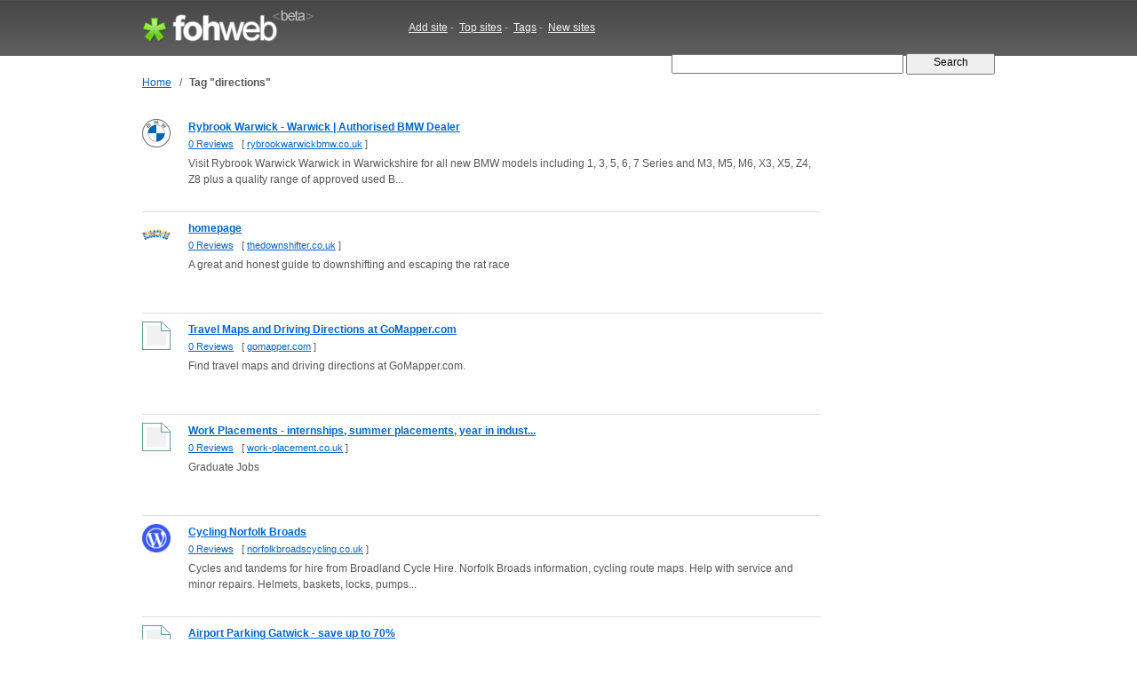

--- FILE ---
content_type: text/html; charset=UTF-8
request_url: http://widget.fohweb.com/tag/directions/
body_size: 14048
content:
<!DOCTYPE html PUBLIC "-//W3C//DTD XHTML 1.0 Strict//EN"

     "http://www.w3.org/TR/xhtml1/DTD/xhtml1-strict.dtd">
<html xmlns="http://www.w3.org/1999/xhtml">
<head>
<meta http-equiv="Content-Type" content="text/html; charset=utf-8" />
<title>directions : rybrookwarwickbmw.co.uk, thedownshifter.co.uk, gomapper.com, work-placement.co.uk | FohWeb.com</title>
<meta name="author" content="Fohweb.com" />
<meta name="description" content="Websites related with tag directions.: rybrookwarwickbmw.co.uk, thedownshifter.co.uk, gomapper.com, work-placement.co.uk, norfolkbroadscycling.co.uk, airportparkinggatwick.com, airportholidayparking.co.uk, airport-parking-manchester.com" />
<meta name="keywords" content="websites keywords, tags, directions" />
<meta name="language" content="en-US"/>
<meta name="distribution" content="global"/>
<meta name="rating" content="general"/>
<meta name="robots" content="index,follow"/>
<script type="text/javascript" src="/content/theme/fohweb/site.js"></script>
<link rel="shortcut icon" href="/favicon.ico" type="image/x-icon">
<link href="/content/theme/fohweb/style.css?i=20111203" rel="stylesheet" type="text/css" />
<!--[if lte IE 6]>
<link rel="stylesheet" type="text/css" href="/content/theme/fohweb/ie.css?i=20110908" />
<![endif]-->
<script type="text/javascript">

  var _gaq = _gaq || [];
  _gaq.push(['_setAccount', 'UA-26685341-2']);
  _gaq.push(['_trackPageview']);

  (function() {
    var ga = document.createElement('script'); ga.type = 'text/javascript'; ga.async = true;
    ga.src = ('https:' == document.location.protocol ? 'https://ssl' : 'http://www') + '.google-analytics.com/ga.js';
    var s = document.getElementsByTagName('script')[0]; s.parentNode.insertBefore(ga, s);
  })();
  
</script>
</head>
<body>
<div id="header"><div id="header-wrap"><div class="header-logo"><a id="logo-container" href="/" title="Fohweb home"><img id="logo" src="/content/theme/fohweb/img/pix.gif" alt="Fohweb home" border="0"></a></div>
<div class="header-nav">
<a href="/addsite/">Add site</a><span class="navspace">&nbsp;-&nbsp;</span>
<a href="/top/">Top sites</a><span class="navspace">&nbsp;-&nbsp;</span>
<a href="/tag/">Tags</a><span class="navspace">&nbsp;-&nbsp;</span>
<a href="/new/">New sites</a> 
</div><div class="header-search">
<form action="/"><div>
<input type="text" name="q" size="31" class="q" value="" />
<input class="qb" type="submit" name="sa" value="  Search  " />
</div></form></div></div></div><div id="wrap"><div id="container"><div id="navigation"><table border=0 class=navigation cellpadding="0" cellspacing="0"><tr><td><a href="/">Home</a></td><td width=20 align=center>&nbsp;/&nbsp;</td><td><h1>Tag &quot;directions&quot;</h1></td></tr></table></div><table cellpadding="0" cellspacing="0" width="100%" border="0"><tr><td valign="top"><div class="search_row_space"><div class="search_row"><a href="/www.rybrookwarwickbmw.co.uk"><img width="32" height="32" src="http://ico.fohweb.com/rybrookwarwickbmw.co.uk" border="0" class="thumb" align="left" hspace="32"  /></a><a class="search_title" href="/www.rybrookwarwickbmw.co.uk">Rybrook Warwick - Warwick | Authorised BMW Dealer</a>
<div class="search_url"> <a href="/www.rybrookwarwickbmw.co.uk">0 Reviews</a>     &nbsp;     [ <a class="name" target="_blank" href="/visit/?name1=511072&name2=rybrookwarwickbmw" rel="nofollow">rybrookwarwickbmw.co.uk</a> ]  </div>
<div class="search_description">Visit Rybrook Warwick Warwick in Warwickshire for all new BMW models including 1, 3, 5, 6, 7 Series and M3, M5, M6, X3, X5, Z4, Z8 plus a quality range of approved used B...</div>  
<div class="search_tags"></div></div></div><div class="search_row_space"><div class="search_row"><a href="/www.thedownshifter.co.uk"><img width="32" height="32" src="http://ico.fohweb.com/thedownshifter.co.uk" border="0" class="thumb" align="left" hspace="32"  /></a><a class="search_title" href="/www.thedownshifter.co.uk">homepage</a>
<div class="search_url"> <a href="/www.thedownshifter.co.uk">0 Reviews</a>     &nbsp;     [ <a class="name" target="_blank" href="/visit/?name1=511060&name2=thedownshifter" rel="nofollow">thedownshifter.co.uk</a> ]  </div>
<div class="search_description">A great and honest guide to downshifting and escaping the rat race</div>  
<div class="search_tags"></div></div></div><div class="search_row_space"><div class="search_row"><a href="/www.gomapper.com"><img width="32" height="32" src="http://ico.fohweb.com/gomapper.com" border="0" class="thumb" align="left" hspace="32"  /></a><a class="search_title" href="/www.gomapper.com">Travel Maps and Driving Directions at GoMapper.com</a>
<div class="search_url"> <a href="/www.gomapper.com">0 Reviews</a>     &nbsp;     [ <a class="name" target="_blank" href="/visit/?name1=510789&name2=gomapper" rel="nofollow">gomapper.com</a> ]  </div>
<div class="search_description">Find travel maps and driving directions at GoMapper.com.</div>  
<div class="search_tags"></div></div></div><div class="search_row_space"><div class="search_row"><a href="/www.work-placement.co.uk"><img width="32" height="32" src="http://ico.fohweb.com/work-placement.co.uk" border="0" class="thumb" align="left" hspace="32"  /></a><a class="search_title" href="/www.work-placement.co.uk">Work Placements - internships, summer placements, year in indust...</a>
<div class="search_url"> <a href="/www.work-placement.co.uk">0 Reviews</a>     &nbsp;     [ <a class="name" target="_blank" href="/visit/?name1=493632&name2=work-placement" rel="nofollow">work-placement.co.uk</a> ]  </div>
<div class="search_description">Graduate Jobs</div>  
<div class="search_tags"></div></div></div><div class="search_row_space"><div class="search_row"><a href="/www.norfolkbroadscycling.co.uk"><img width="32" height="32" src="http://ico.fohweb.com/norfolkbroadscycling.co.uk" border="0" class="thumb" align="left" hspace="32"  /></a><a class="search_title" href="/www.norfolkbroadscycling.co.uk">Cycling Norfolk Broads</a>
<div class="search_url"> <a href="/www.norfolkbroadscycling.co.uk">0 Reviews</a>     &nbsp;     [ <a class="name" target="_blank" href="/visit/?name1=479196&name2=norfolkbroadscycling" rel="nofollow">norfolkbroadscycling.co.uk</a> ]  </div>
<div class="search_description">Cycles and tandems for hire from Broadland Cycle Hire. Norfolk Broads information, cycling route maps. Help with service and minor repairs. Helmets, baskets, locks, pumps...</div>  
<div class="search_tags"></div></div></div><div class="search_row_space"><div class="search_row"><a href="/www.airportparkinggatwick.com"><img width="32" height="32" src="http://ico.fohweb.com/airportparkinggatwick.com" border="0" class="thumb" align="left" hspace="32"  /></a><a class="search_title" href="/www.airportparkinggatwick.com">Airport Parking Gatwick - save up to 70%</a>
<div class="search_url"> <a href="/www.airportparkinggatwick.com">0 Reviews</a>     &nbsp;     [ <a class="name" target="_blank" href="/visit/?name1=9634&name2=airportparkinggatwick" rel="nofollow">airportparkinggatwick.com</a> ]  </div>
<div class="search_description"></div>  
<div class="search_tags"></div></div></div><div class="search_row_space"><div class="search_row"><a href="/www.airportholidayparking.co.uk"><img width="32" height="32" src="http://ico.fohweb.com/airportholidayparking.co.uk" border="0" class="thumb" align="left" hspace="32"  /></a><a class="search_title" href="/www.airportholidayparking.co.uk">Airport Parking at Gatwick,Heathrow,Luton,Manchester and major U...</a>
<div class="search_url"> <a href="/www.airportholidayparking.co.uk">0 Reviews</a>     &nbsp;     [ <a class="name" target="_blank" href="/visit/?name1=9626&name2=airportholidayparking" rel="nofollow">airportholidayparking.co.uk</a> ]  </div>
<div class="search_description">Airport Parking for Gatwick,Heathrow,Manchester,Luton,Birmingham,Cardiff,Glasgow,Liverpool,Newcastle,Stansted,Leeds,Bradford,East Midlands and all major airports in UK. W...</div>  
<div class="search_tags"></div></div></div><div class="search_row_space"><div class="search_row"><a href="/www.airport-parking-manchester.com"><img width="32" height="32" src="http://ico.fohweb.com/airport-parking-manchester.com" border="0" class="thumb" align="left" hspace="32"  /></a><a class="search_title" href="/www.airport-parking-manchester.com">Airport Parking Manchester - cheapest airport parking manchester</a>
<div class="search_url"> <a href="/www.airport-parking-manchester.com">0 Reviews</a>     &nbsp;     [ <a class="name" target="_blank" href="/visit/?name1=9602&name2=airport-parking-manchester" rel="nofollow">airport-parking-manchester.com</a> ]  </div>
<div class="search_description">Airport Parking Manchester - we tell you where to book to get the cheapest spaces.</div>  
<div class="search_tags"></div></div></div><div class="search_row_space"><div class="search_row"><a href="/www.airport-parking-luton.co.uk"><img width="32" height="32" src="http://ico.fohweb.com/airport-parking-luton.co.uk" border="0" class="thumb" align="left" hspace="32"  /></a><a class="search_title" href="/www.airport-parking-luton.co.uk">Luton airport parking - online booking comparison for Luton airp...</a>
<div class="search_url"> <a href="/www.airport-parking-luton.co.uk">0 Reviews</a>     &nbsp;     [ <a class="name" target="_blank" href="/visit/?name1=9601&name2=airport-parking-luton" rel="nofollow">airport-parking-luton.co.uk</a> ]  </div>
<div class="search_description">Need Cheap Luton Airport Parking? Choose between a wide range of cheap car parking at Luton Airport including long term, short stay, meet&amp;greet, valet parking and early b...</div>  
<div class="search_tags"></div></div></div><div class="search_row_space"><div class="search_row"><a href="/www.1800moldlab.com"><img width="32" height="32" src="http://ico.fohweb.com/1800moldlab.com" border="0" class="thumb" align="left" hspace="32"  /></a><a class="search_title" href="/www.1800moldlab.com">Mold Inspections $195 Stucco Inspection $295 Mold Testing</a>
<div class="search_url"> <a href="/www.1800moldlab.com">0 Reviews</a>     &nbsp;     [ <a class="name" target="_blank" href="/visit/?name1=898&name2=1800moldlab" rel="nofollow">1800moldlab.com</a> ]  </div>
<div class="search_description">atlanta mold testing,mold inspections,indoor air quality inspection,marietta mold inspector,industrial hygenist,floods,atlanta flooding,cartersville stucco inspection</div>  
<div class="search_tags"></div></div></div><div style="padding-top:4px;"><script type="text/javascript"><!--
google_ad_client = "ca-pub-1812196825396046";
/* fohweb.com 728x90 */
google_ad_slot = "3108605440";
google_ad_width = 728;
google_ad_height = 90;
//-->
</script>
<script type="text/javascript"
src="http://pagead2.googlesyndication.com/pagead/show_ads.js">
</script></div><br><br><div class=pages>&laquo; &nbsp;<b>1</b>&nbsp; <a href="/tag/directions/2/">2</a>&nbsp; <a href="/tag/directions/3/">3</a>&nbsp; <a href="/tag/directions/4/">4</a>&nbsp; <a href="/tag/directions/5/">5</a>&nbsp; <a href="/tag/directions/6/">6</a>&nbsp; <a href="/tag/directions/7/">7</a>&nbsp; <a href="/tag/directions/8/">8</a>&nbsp; <a href="/tag/directions/9/">9</a>&nbsp; <a href="/tag/directions/10/">10</a>&nbsp; <a href="/tag/directions/11/">11</a>&nbsp; <a href="/tag/directions/12/">12</a>&nbsp; <a href="/tag/directions/13/">13</a>&nbsp; <a href="/tag/directions/14/">14</a>&nbsp; <a href="/tag/directions/15/">15</a>&nbsp; <a href="/tag/directions/16/">16</a>&nbsp; <a href="/tag/directions/17/">17</a>&nbsp; <a href="/tag/directions/18/">18</a>&nbsp; <a href="/tag/directions/19/">19</a>&nbsp; <a href="/tag/directions/20/">20</a>&nbsp; <a href="/tag/directions/21/">21</a>&nbsp; <a href="/tag/directions/22/">22</a>&nbsp; <a href="/tag/directions/23/">23</a>&nbsp; <a href="/tag/directions/24/">24</a>&nbsp; <a href="/tag/directions/25/">25</a>&nbsp; <a href="/tag/directions/26/">26</a>&nbsp; <a href="/tag/directions/27/">27</a>&nbsp; <a href="/tag/directions/28/">28</a>&nbsp; <a href="/tag/directions/29/">29</a>&nbsp; <a href="/tag/directions/30/">30</a>&nbsp; <a href="/tag/directions/31/">31</a>&nbsp; <a href="/tag/directions/32/">32</a>&nbsp; <a href="/tag/directions/33/">33</a>&nbsp; <a href="/tag/directions/34/">34</a>&nbsp; <a href="/tag/directions/35/">35</a>&nbsp; <a href="/tag/directions/36/">36</a>&nbsp; <a href="/tag/directions/37/">37</a>&nbsp; <a href="/tag/directions/38/">38</a>&nbsp; <a href="/tag/directions/39/">39</a>&nbsp; <a href="/tag/directions/40/">40</a>&nbsp; <a href="/tag/directions/41/">41</a>&nbsp; <a href="/tag/directions/42/">42</a>&nbsp; <a href="/tag/directions/43/">43</a>&nbsp; <a href="/tag/directions/44/">44</a>&nbsp; <a href="/tag/directions/45/">45</a>&nbsp; <a href="/tag/directions/2/">&raquo;</a></div></td><td width="32">&nbsp;</td><td valign="top" width="164"><script type="text/javascript"><!--
google_ad_client = "ca-pub-1812196825396046";
/* fohweb.com 160x600 */
google_ad_slot = "4911148584";
google_ad_width = 160;
google_ad_height = 600;
//-->
</script>
<script type="text/javascript"
src="http://pagead2.googlesyndication.com/pagead/show_ads.js">
</script></td></tr></table></div><br><div class="clear">&nbsp;</div></div>
<div id="footer"><div id="footer-wrap"><div class=box1><div class="f1"><a href="http://fohweb.com">FohWeb</a> &copy; 2009 - 2026. All rights reserved.<br>Sunday, 18 January 2026, 02:42<br><img src=/content/theme/fohweb/img/contact_e.gif></div>
<div class="f2">
<a href="/addsite/">Add site</a>,&nbsp;&nbsp;
<a href="/top/">Top sites</a> ,&nbsp;&nbsp;
<a href="/tag/">Tags</a>,&nbsp;&nbsp;
<a href="/new/">New sites</a>,&nbsp;&nbsp;<br>
<a href="/tos/">Terms of service</a>,&nbsp;&nbsp;
<a href="/policy/">Privacy policy</a>,&nbsp;&nbsp;
<a href="/links/">Links</a>,&nbsp;&nbsp;
<a href="/contact/">Contact</a>
</div></div>
<div class=box2><a href="http://www.twitter.com/Fohweb"><img border="0" src="http://twitter-badges.s3.amazonaws.com/follow_bird-c.png" alt="Follow FohWeb on Twitter"/></a></div></div></div></body></html>

--- FILE ---
content_type: text/html; charset=utf-8
request_url: https://www.google.com/recaptcha/api2/aframe
body_size: 268
content:
<!DOCTYPE HTML><html><head><meta http-equiv="content-type" content="text/html; charset=UTF-8"></head><body><script nonce="xSKy9TaCU57xxjGjzdkP1g">/** Anti-fraud and anti-abuse applications only. See google.com/recaptcha */ try{var clients={'sodar':'https://pagead2.googlesyndication.com/pagead/sodar?'};window.addEventListener("message",function(a){try{if(a.source===window.parent){var b=JSON.parse(a.data);var c=clients[b['id']];if(c){var d=document.createElement('img');d.src=c+b['params']+'&rc='+(localStorage.getItem("rc::a")?sessionStorage.getItem("rc::b"):"");window.document.body.appendChild(d);sessionStorage.setItem("rc::e",parseInt(sessionStorage.getItem("rc::e")||0)+1);localStorage.setItem("rc::h",'1768704178746');}}}catch(b){}});window.parent.postMessage("_grecaptcha_ready", "*");}catch(b){}</script></body></html>